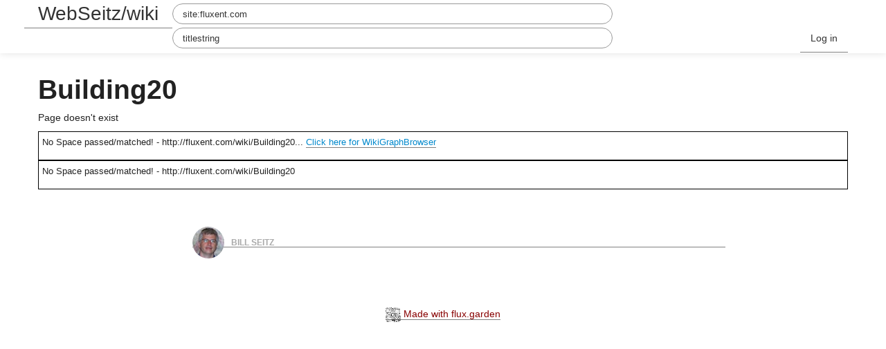

--- FILE ---
content_type: text/html; charset=utf-8
request_url: http://fluxent.com/wiki/Building20
body_size: 7571
content:
<!doctype html>
<html>
<head>
<!-- ><base href="http://webseitz.fluxent.com/"> -->
<base href="/wiki/">
<title>

WebSeitz/wiki
</title>


<!-- MetaTag-s -->
	<meta name="viewport" content="width=device-width, initial-scale=1.0">
	<meta name="viewport" content="initial-scale=1.0" media="(device-height: 568px)"/>
	<meta name="description" content="">
	<meta name="generator" content="FluxGarden https://flux.garden/">

<!-- OpenGraph -->
	<meta property="og:type" content="article" />
	<meta property="og:title" content="" />
	<meta property="og:site_name" content="WebSeitz" />
	<meta property="og:image" content="/bill2009.jpg" />
	<meta property="og:url" content="http://fluxent.com/wiki/Building20" />
	<meta property="og:description" content="" />

<!-- DublinCore -->
    <link rel="schema.DC" href="http://purl.org/dc/elements/1.1/">
    <meta name="DC.title" content="">
    <meta name="DC.description" content="">
    <meta name="DC.creator" content="Bill Seitz">
    <meta name="DC.date" content="">                    
    <meta name="DC.identifier" content="http://fluxent.com/wiki/Building20">


<link href="/wiki/recent.atom"
      rel="alternate"
      title="Recent Changes" 
      type="application/atom+xml">    
<!--Le fav and touch icons-->
	<link rel="shortcut icon" href="/favicon.ico">
	<link rel="apple-touch-icon-precomposed" href="/bill2009_152.png">
	<link rel="shortcut icon" type="image/png" href="/bill2009_152.png">

<!-- Le styles -->
    <link href="/bootstrap.css"
          rel="stylesheet">
    <link rel="stylesheet"
          href="/font-awesome.min.css">
    <style>
        body {
            padding-top: 100px; /* 60px to make the container go all the way to the bottom of the topbar */
        }
    </style>
    <link href="/bootstrap-responsive.css" rel="stylesheet">
    <link href="/default.css" rel="stylesheet">

    <!-- HTML5 shim, for IE6-8 support of HTML5 elements -->
    <!--[if lt IE 9]>
    <script
        src="http://werd.io/external/bootstrap/assets/js/html5shiv.js"></script>
    <![endif]-->

<!-- Default Known JavaScript -->
    <script src="/default.js"></script>

<!-- JavaScript bits -->
    <script src="/fragmention.js"></script>
    <!-- We need jQuery at the top of the page -->
    <script src="/jquery.min.js"></script>
    <link rel="stylesheet" href="http://cdn.leafletjs.com/leaflet-0.5/leaflet.css"/>
<!--[if lte IE 8]>
<link rel="stylesheet" href="http://cdn.leafletjs.com/leaflet-0.5/leaflet.ie.css"/>
<![endif]-->
	<script src="http://cdn.leafletjs.com/leaflet-0.5/leaflet.js"></script>
	<script type="text/javascript" src="http://maps.stamen.com/js/tile.stamen.js?v1.2.2"></script>

<!-- IndieAuth, OpenID -->
	<link href="https://github.com/BillSeitz" rel="me">
	<link href="https://twitter.com/BillSeitz" rel="me">
	<link href="http://webseitz.fluxent.com/" rel="me">
	<link rel="webmention" href="https://webmention.io/webseitz.fluxent.com/webmention" />
	<link rel="pingback" href="https://webmention.io/webseitz.fluxent.com/xmlrpc" />
	<link rel="openid.delegate" href="http://webseitz.fluxent.com/wiki/" />
	<link rel="openid.server" href="https://indieauth.com/openid" />
	<link rel="authorization_endpoint" href="https://indieauth.com/auth">
	<link rel="token_endpoint" href="http://webseitz.fluxent.com/wiki/indieauth/token">
	<link rel="micropub" href="http://webseitz.fluxent.com/wiki/micropub/endpoint">
	<link href="/cherwell.css" rel="stylesheet">

</head>
<body  class="idno_pages_entity_view">
<div id="pjax-container" class="page-container">
                <div class="navbar navbar-inverse navbar-fixed-top">
                <div class="navbar-inner">
                    <div class="container">
                        <button type="button" class="btn btn-navbar" data-toggle="collapse" data-target=".nav-collapse">
                            <span class="icon-bar"></span>
                            <span class="icon-bar"></span>
                            <span class="icon-bar"></span>
                        </button>
                        <a class="brand"
                           href="http://webseitz.fluxent.com/wiki/">WebSeitz/wiki</a>

                        <div class="nav-collapse collapse">
                            <form class="navbar-search pull-left" action="http://google.com/search" method="get">
    <input type="search" class="search-query" name="q" placeholder="Search" value="site:fluxent.com ">
</form>
                            <form class="navbar-search pull-left" action="titlesearch" method="get">
    <input type="search" class="search-query" name="q" placeholder="Search" value="titlestring">
</form>

                                <ul class="nav pull-right" role="menu">
    <li>
    
    	<a href="/login">Log in</a>
	
	</li>
                            </ul>
                        </div>
                        <!--/.nav-collapse -->
                    </div>
                </div>
            </div>

        
    <div class="container page-body">

                                        <div class="e-content entry-content">
<div>
  
  
  

    
    	<h1>Building20</h1>
        <p>Page doesn't exist</p>
    

    

<div id="backlinks" style="border:1px; vertical-align:top; horizontal-align:center">
				<script src="http://www.wikigraph.net/backlinks.js" referrerpolicy="unsafe-url"></script>
				<noscript>Please enable JavaScript to view the BackLinks</noscript></div>
<div id="twin_pages" style="border:1px; vertical-align:top; horizontal-align:center">
				<script src="http://www.wikigraph.net/twinpages.js" referrerpolicy="unsafe-url"></script>
				<noscript>Please enable JavaScript to view the TwinPages</noscript></div>
				
 <!-- ----------where the page body goes!------------ -->
  
              <div class="row idno-entry idno-entry-entry">
                <div
                    class="span8 offset2 h-entry idno-posts idno-object idno-content">
                    <div>
                        <div class="p-author author h-card vcard">
                            <a href="http://fluxent.com/wiki/Building20" class="u-url icon-container">
                            <img class="u-photo" src="/bill2009.jpg"/></a>
                            <a class="p-name fn u-url url" rel="me"
                               href="http://fluxent.com/wiki/Building20">Bill Seitz</a>
                            <a class="u-url" href="http://fluxent.com/wiki/Building20">
                                <!-- This is here to force the hand of your MF2 parser --></a>
                        </div>
                        <div class="break">&nbsp;</div>
                    </div>
  
</div></div></div>

               <div class="blank-footer">
    <div>
        <p class="footer"><a href="https://flux.garden/" class="u-platform"><img src="/wikiweb.gif" style="height: 1.5em"> Made with flux.garden</a></p>
    </div>
</div>
    </div>
    <!-- /container -->

    
</div>

<!-- Everything below this should be includes, not content -->

<!-- Le javascript -->
<!-- Placed at the end of the document so the pages load faster -->
<script
    src="/bootstrap.min.js"></script>

<script>
  (function(i,s,o,g,r,a,m){i['GoogleAnalyticsObject']=r;i[r]=i[r]||function(){
  (i[r].q=i[r].q||[]).push(arguments)},i[r].l=1*new Date();a=s.createElement(o),
  m=s.getElementsByTagName(o)[0];a.async=1;a.src=g;m.parentNode.insertBefore(a,m)
  })(window,document,'script','//www.google-analytics.com/analytics.js','ga');

  ga('create', 'UA-70025408-1', 'auto');
  ga('send', 'pageview');
</script>

</body>
</html>